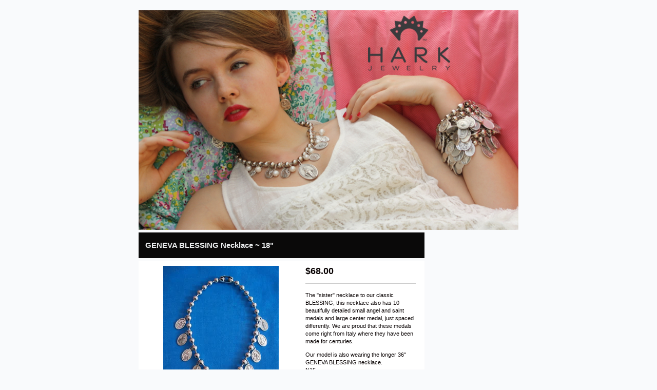

--- FILE ---
content_type: text/html; charset=utf-8
request_url: http://www.harkjewelry.com/product/geneva-blessing-necklace
body_size: 5375
content:
<!DOCTYPE html PUBLIC "-//W3C//DTD XHTML 1.0 Transitional//EN" "http://www.w3.org/TR/xhtml1/DTD/xhtml1-transitional.dtd">
<html xmlns="http://www.w3.org/1999/xhtml">
<head>
  <title>HARK Jewelry &mdash; GENEVA BLESSING Necklace  ~ 18"</title>
  <meta http-equiv="Content-Type" content="text/html; charset=utf-8" />
  <meta http-equiv="Content-Language" content="en-us" />
  <meta name="description" content="The &quot;sister&quot; necklace to our classic BLESSING, this necklace also has 10 beautifully detailed small angel and saint medals and large center medal, ..." />
  <meta name="keywords" content="All the Angels and Saints Collection, Necklaces, Bracelets, Earrings" />
  <meta name="google-site-verification" content="Q1p1vH0RrQ0vVgveOQ3LZoTSDJu8qQQS3t7hiiT7e9k" />
  <link href="/products.rss" rel="alternate" title="Product RSS Feed" type="application/rss+xml" />
  <link href="/theme_stylesheets/30851524/1623169654/theme.css" media="screen" rel="Stylesheet" type="text/css" />
  <script src="https://assets.bigcartel.com/theme_assets/1/1.0.12/javascripts/prototype.js?v=1" type="text/javascript"></script>
  <script src="https://assets.bigcartel.com/theme_assets/1/1.0.12/javascripts/store.js?v=1" type="text/javascript"></script>
  <!-- Served from Big Cartel Storefront -->
<!-- Big Cartel generated meta tags -->
<meta name="generator" content="Big Cartel" />
<meta name="author" content="HARK Jewelry" />
<meta name="description" content="The &quot;sister&quot; necklace to our classic BLESSING, this necklace also has 10 beautifully detailed small angel and saint medals and large..." />
<meta name="referrer" content="strict-origin-when-cross-origin" />
<meta name="product_id" content="6735431" />
<meta name="product_name" content="GENEVA BLESSING Necklace ~ 18&quot;" />
<meta name="product_permalink" content="geneva-blessing-necklace" />
<meta name="theme_name" content="Sexy" />
<meta name="theme_version" content="1.0.12" />
<meta property="og:type" content="product" />
<meta property="og:site_name" content="HARK Jewelry" />
<meta property="og:title" content="GENEVA BLESSING Necklace ~ 18&quot;" />
<meta property="og:url" content="http://www.harkjewelry.com/product/geneva-blessing-necklace" />
<meta property="og:description" content="The &quot;sister&quot; necklace to our classic BLESSING, this necklace also has 10 beautifully detailed small angel and saint medals and large..." />
<meta property="og:image" content="https://assets.bigcartel.com/product_images/66769053/Geneva_Bless_no_date_stamp.jpg?auto=format&amp;fit=max&amp;h=1200&amp;w=1200" />
<meta property="og:image:secure_url" content="https://assets.bigcartel.com/product_images/66769053/Geneva_Bless_no_date_stamp.jpg?auto=format&amp;fit=max&amp;h=1200&amp;w=1200" />
<meta property="og:price:amount" content="68.00" />
<meta property="og:price:currency" content="USD" />
<meta property="og:availability" content="instock" />
<meta name="twitter:card" content="summary_large_image" />
<meta name="twitter:title" content="GENEVA BLESSING Necklace ~ 18&quot;" />
<meta name="twitter:description" content="The &quot;sister&quot; necklace to our classic BLESSING, this necklace also has 10 beautifully detailed small angel and saint medals and large..." />
<meta name="twitter:image" content="https://assets.bigcartel.com/product_images/66769053/Geneva_Bless_no_date_stamp.jpg?auto=format&amp;fit=max&amp;h=1200&amp;w=1200" />
<!-- end of generated meta tags -->

<!-- Big Cartel generated link tags -->
<link rel="canonical" href="http://www.harkjewelry.com/product/geneva-blessing-necklace" />
<link rel="alternate" href="http://www.harkjewelry.com/products.xml" type="application/rss+xml" title="Product Feed" />
<link rel="icon" href="/favicon.svg" type="image/svg+xml" />
<link rel="icon" href="/favicon.ico" type="image/x-icon" />
<link rel="apple-touch-icon" href="/apple-touch-icon.png" />
<!-- end of generated link tags -->

<!-- Big Cartel generated structured data -->
<script type="application/ld+json">
[{"@context":"https://schema.org","@type":"BreadcrumbList","itemListElement":[{"@type":"ListItem","position":1,"name":"Home","item":"http://www.harkjewelry.com/"},{"@type":"ListItem","position":2,"name":"Products","item":"http://www.harkjewelry.com/products"},{"@type":"ListItem","position":3,"name":"All the Angels and Saints Collection","item":"http://www.harkjewelry.com/category/all-the-angels-and-saints-collection"},{"@type":"ListItem","position":4,"name":"GENEVA BLESSING Necklace  ~ 18\"","item":"http://www.harkjewelry.com/product/geneva-blessing-necklace"}]},{"@context":"https://schema.org","@type":"BreadcrumbList","itemListElement":[{"@type":"ListItem","position":1,"name":"Home","item":"http://www.harkjewelry.com/"},{"@type":"ListItem","position":2,"name":"Products","item":"http://www.harkjewelry.com/products"},{"@type":"ListItem","position":3,"name":"Necklaces","item":"http://www.harkjewelry.com/category/necklaces"},{"@type":"ListItem","position":4,"name":"GENEVA BLESSING Necklace  ~ 18\"","item":"http://www.harkjewelry.com/product/geneva-blessing-necklace"}]}]
</script>
<script type="application/ld+json">
{"@context":"https://schema.org/","@type":"Product","name":"GENEVA BLESSING Necklace  ~ 18\"","url":"http://www.harkjewelry.com/product/geneva-blessing-necklace","description":"The \u0026quot;sister\u0026quot; necklace to our classic BLESSING, this necklace also has 10 beautifully detailed small angel and saint medals and large center medal,  just spaced differently.  We are proud that these medals come right from Italy where they have been made for centuries.\n\nOur model is also wearing the longer 36\u0026quot; GENEVA BLESSING necklace.\nN15","sku":"6735431","image":["https://assets.bigcartel.com/product_images/66769053/Geneva_Bless_no_date_stamp.jpg?auto=format\u0026fit=max\u0026h=1200\u0026w=1200","https://assets.bigcartel.com/product_images/75850380/IMG_9751.JPG?auto=format\u0026fit=max\u0026h=1200\u0026w=1200","https://assets.bigcartel.com/product_images/75851112/IMG_9760.JPG?auto=format\u0026fit=max\u0026h=1200\u0026w=1200"],"brand":{"@type":"Brand","name":"HARK Jewelry"},"offers":[{"@type":"Offer","name":"GENEVA BLESSING Necklace  ~ 18\"","url":"http://www.harkjewelry.com/product/geneva-blessing-necklace","sku":"6735431","price":"68.0","priceCurrency":"USD","priceValidUntil":"2027-02-01","availability":"https://schema.org/OutOfStock","itemCondition":"NewCondition","additionalProperty":[{"@type":"PropertyValue","propertyID":"item_group_id","value":"6735431"}],"shippingDetails":[{"@type":"OfferShippingDetails","shippingDestination":{"@type":"DefinedRegion","addressCountry":"US"},"shippingRate":{"@type":"MonetaryAmount","value":"6.0","currency":"USD"}}]}]}
</script>

<!-- end of generated structured data -->

<script>
  window.bigcartel = window.bigcartel || {};
  window.bigcartel = {
    ...window.bigcartel,
    ...{"account":{"id":655863,"host":"www.harkjewelry.com","bc_host":"harkjewelry.bigcartel.com","currency":"USD","country":{"code":"US","name":"United States"}},"theme":{"name":"Sexy","version":"1.0.12","colors":{"button_text_color":null,"button_hover_background_color":null,"primary_text_color":null,"background_color":null,"link_text_color":null,"link_hover_color":null,"button_background_color":null}},"checkout":{"payments_enabled":true,"stripe_publishable_key":"pk_live_51Kg9zlI9MlsCDU0y430RwEizvZTBOTRwJRSZol6dmOz2FtKadH8kUnsTWQzCZJcqNiR1Ei9jffJ6uQqwvdhLuFEj00OyQX4vVE"},"product":{"id":6735431,"name":"GENEVA BLESSING Necklace  ~ 18\"","permalink":"geneva-blessing-necklace","position":12,"url":"/product/geneva-blessing-necklace","status":"active","created_at":"2012-07-18T18:31:09.000Z","has_password_protection":false,"images":[{"url":"https://assets.bigcartel.com/product_images/66769053/Geneva_Bless_no_date_stamp.jpg?auto=format\u0026fit=max\u0026h=1000\u0026w=1000","width":750,"height":1000},{"url":"https://assets.bigcartel.com/product_images/75850380/IMG_9751.JPG?auto=format\u0026fit=max\u0026h=1000\u0026w=1000","width":667,"height":1000},{"url":"https://assets.bigcartel.com/product_images/75851112/IMG_9760.JPG?auto=format\u0026fit=max\u0026h=1000\u0026w=1000","width":667,"height":1000}],"price":68.0,"default_price":68.0,"tax":0.0,"on_sale":false,"description":"The \"sister\" necklace to our classic BLESSING, this necklace also has 10 beautifully detailed small angel and saint medals and large center medal,  just spaced differently.  We are proud that these medals come right from Italy where they have been made for centuries.\r\n\r\nOur model is also wearing the longer 36\" GENEVA BLESSING necklace.\r\nN15","has_option_groups":false,"options":[{"id":21594733,"name":"Large medal ~ St. Christopher","price":68.0,"sold_out":false,"has_custom_price":false,"option_group_values":[]},{"id":21594735,"name":"Large medal ~ St. Anthony","price":68.0,"sold_out":false,"has_custom_price":false,"option_group_values":[]},{"id":21594737,"name":"Large medal ~ St. Francis","price":68.0,"sold_out":false,"has_custom_price":false,"option_group_values":[]},{"id":21594739,"name":"Large medal ~ Miraculous Medal (Mary)","price":68.0,"sold_out":false,"has_custom_price":false,"option_group_values":[]},{"id":21594741,"name":"Large medal ~ Divine Mercy","price":68.0,"sold_out":false,"has_custom_price":false,"option_group_values":[]},{"id":21594743,"name":"Large medal ~ Archangel Michael","price":68.0,"sold_out":false,"has_custom_price":false,"option_group_values":[]},{"id":21594745,"name":"Large medal ~ Guardian Angel","price":68.0,"sold_out":false,"has_custom_price":false,"option_group_values":[]},{"id":21594747,"name":"Large medal ~ Our Lady of Fatima","price":68.0,"sold_out":false,"has_custom_price":false,"option_group_values":[]},{"id":21404989,"name":"Large medal ~ Our Lady of Guadalupe","price":68.0,"sold_out":false,"has_custom_price":false,"option_group_values":[]}],"artists":[],"categories":[{"id":3638353,"name":"All the Angels and Saints Collection","permalink":"all-the-angels-and-saints-collection","url":"/category/all-the-angels-and-saints-collection"},{"id":3471205,"name":"Necklaces","permalink":"necklaces","url":"/category/necklaces"}],"option_groups":[],"shipping":[{"amount_alone":6.0,"amount_with_others":1.0,"country":{"id":43,"name":"United States","code":"US"}}]},"page":{"type":"product"}}
  }
</script>
<script id="stripe-js" src="https://js.stripe.com/v3/" async></script>
<style type="text/css">.bc-product-video-embed { width: 100%; max-width: 640px; margin: 0 auto 1rem; } .bc-product-video-embed iframe { aspect-ratio: 16 / 9; width: 100%; border: 0; }</style>
<script type="text/javascript">
  var _bcaq = _bcaq || [];
  _bcaq.push(['_setUrl','stats1.bigcartel.com']);_bcaq.push(['_trackVisit','655863']);_bcaq.push(['_trackProduct','6735431','655863']);
  (function() {
    var bca = document.createElement('script'); bca.type = 'text/javascript'; bca.async = true;
    bca.src = '/stats.min.js';
    var s = document.getElementsByTagName('script')[0]; s.parentNode.insertBefore(bca, s);
  })();
</script>
<script src="/assets/currency-formatter-e6d2ec3fd19a4c813ec8b993b852eccecac4da727de1c7e1ecbf0a335278e93a.js"></script>
</head>

<body id="product-page" class="product theme">

  <div id="wrap">

    <noscript>
      <div class="error" id="error">
        <ul>
          <li>JavaScript must be enabled to use this store!</li>
        </ul>
      </div>
    </noscript>

    

    

    <div id="header" class="image">
      <h1><a href="/"><span>HARK Jewelry</span><img src="https://assets.bigcartel.com/theme_images/5768931/hark-header-740w.png" /></a></h1>
    </div>

    <div id="main">

      <div id="main-title">
        <h2><span>GENEVA BLESSING Necklace  ~ 18"</span></h2>
      </div>

      <div id="main-content">
        
        <div id="product-content">


  <div id="product-images">
    <a id="product-image" href="https://assets.bigcartel.com/product_images/66769053/Geneva_Bless_no_date_stamp.jpg?auto=format&fit=max&h=1000&w=1000"><img id="product-img" src="https://assets.bigcartel.com/product_images/66769053/Geneva_Bless_no_date_stamp.jpg?auto=format&fit=max&h=300&w=300" alt="Image of GENEVA BLESSING Necklace  ~ 18&quot;" /><span class="stilt"></span><span class="icon_zoom"></span></a>
    
    <div class="images-nav">
      <ul class="images-list" id="images-list">
        <li class="image-1"><a href="https://assets.bigcartel.com/product_images/66769053/Geneva_Bless_no_date_stamp.jpg?auto=format&fit=max&h=300&w=300" title="View image 1"><span>1</span></a></li><li class="image-2"><a href="https://assets.bigcartel.com/product_images/75850380/IMG_9751.JPG?auto=format&fit=max&h=300&w=300" title="View image 2"><span>2</span></a></li><li class="image-3"><a href="https://assets.bigcartel.com/product_images/75851112/IMG_9760.JPG?auto=format&fit=max&h=300&w=300" title="View image 3"><span>3</span></a></li>
      </ul>
      <div class="images-prev"><a href="#" onclick="Store.prevImage(); return false;" title="View previous image"><span>Previous</span></a></div>
      <div class="images-next"><a href="#" onclick="Store.nextImage(); return false;" title="View next image"><span>Next</span></a></div>
    </div>
    
  </div>


  <div id="product-details">

    <h3 class="price"><span><span class="currency_sign">$</span>68.00</span></h3>

    
    <div class="info">
      <p>The "sister" necklace to our classic BLESSING, this necklace also has 10 beautifully detailed small angel and saint medals and large center medal,  just spaced differently.  We are proud that these medals come right from Italy where they have been made for centuries.</p>
<p>Our model is also wearing the longer 36" GENEVA BLESSING necklace.
<br />N15</p>
    </div>
    

  

    

    <form id="product-form" method="post" action="/cart">

      

      <div id="product-options" class="options">
        <select name="cart[add][id]" id="option"><option value="21594733">Large medal ~ St. Christopher</option>
<option value="21594735">Large medal ~ St. Anthony</option>
<option value="21594737">Large medal ~ St. Francis</option>
<option value="21594739">Large medal ~ Miraculous Medal (Mary)</option>
<option value="21594741">Large medal ~ Divine Mercy</option>
<option value="21594743">Large medal ~ Archangel Michael</option>
<option value="21594745">Large medal ~ Guardian Angel</option>
<option value="21594747">Large medal ~ Our Lady of Fatima</option>
<option value="21404989">Large medal ~ Our Lady of Guadalupe</option></select>
      </div>

      

      <button id="product-addtocart" name="submit" type="submit"><span>Add to cart</span></button>

    </form>

  

  </div>

</div>

<script src="https://assets.bigcartel.com/theme_assets/1/1.0.12/javascripts/fancyzoom.js?v=1" type="text/javascript"></script>
<script type="text/javascript" charset="utf-8">

  
  Store.fullSizeImages.push('https://assets.bigcartel.com/product_images/66769053/Geneva_Bless_no_date_stamp.jpg?auto=format&fit=max&h=1000&w=1000');
  
  Store.fullSizeImages.push('https://assets.bigcartel.com/product_images/75850380/IMG_9751.JPG?auto=format&fit=max&h=1000&w=1000');
  
  Store.fullSizeImages.push('https://assets.bigcartel.com/product_images/75851112/IMG_9760.JPG?auto=format&fit=max&h=1000&w=1000');
  

<a href="http://www.tumblr.com/share" title="Share on Tumblr" style="display:inline-block; text-indent:-9999px; overflow:hidden; width:129px; height:20px; background:url('http://platform.tumblr.com/v1/share_3.png') top left no-repeat transparent;">Share on Tumblr</a>
        
      </div>

    </div>

    <div id="navigation">

      <div id="minicart">
        <h3 class="minicart-title"><span>Cart</span></h3>
        <ul class="minicart-contents">
          <li class="minicart-items"><span id="cart-count">0 items</span></li>
          <li class="minicart-total"><span id="cart-total"><span class="currency_sign">$</span>0.00</span></li>
        </ul>
        <div class="minicart-options">
          <div class="minicart-view"><a href="/cart" title="View Cart"><span>View Cart</span></a></div>
          <div class="minicart-checkout"><a href="/checkout" title="Checkout"><span>Checkout</span></a></div>
        </div>
      </div>

      
      <div id="search" class="pod">
        <h3 class="search-title"><span>Search</span></h3>
        <form id="search-form" name="search" action="/products" method="get">
          <input id="search-input" name="search" type="text" /><button id="search-submit" name="search-submit" type="submit" title="GO"><span>GO</span></button>
        </form>
      </div>
      

      
      
        <div id="help" class="pod">
        <h3 class="help-title"><span>Pages</span></h3>
        <ul class="help-list">
          <li><a title="View Famous Fans" href="/famous-fans">Famous Fans</a></li><li><a title="View Sheila Petrocy Green" href="/about">Sheila Petrocy Green</a></li><li><a title="View Gallery" href="/gallery">Gallery</a></li><li><a title="View FEEL GOOD" href="/feel-good">FEEL GOOD</a></li><li><a title="View Press" href="/press">Press</a></li><li><a title="View Contact" href="/contact">Contact</a></li>
        </ul>
      </div>

      <div id="categories" class="pod">
        <h3 class="categories-title"><span>Collections</span></h3>
        <ul class="categories-list">
          <li><a href="/products" title="All"><span>All</span></a></li><li><a title="View All the Angels and Saints Collection" href="/category/all-the-angels-and-saints-collection">All the Angels and Saints Collection</a></li><li><a title="View Necklaces" href="/category/necklaces">Necklaces</a></li><li><a title="View Bracelets" href="/category/bracelets">Bracelets</a></li><li><a title="View Earrings" href="/category/earrings">Earrings</a></li>
        </ul>
      </div>

      
      <div id="newest" class="pod">
        <h3 class="newest-title"><span>What's New</span></h3>
        <ul class="newest-list">
        
          <li><a title="View PET TAG" href="/product/pet-tag">PET TAG</a></li><li><a title="View HOPE bracelet" href="/product/hope-bracelet">HOPE bracelet</a></li><li><a title="View TINY BLESSING bracelet" href="/product/tiny-blessing-bracelet">TINY BLESSING bracelet</a></li><li><a title="View BIG BENEDICT necklace" href="/product/big-benedict-necklace">BIG BENEDICT necklace</a></li><li><a title="View TINY BLESSING necklace 28&quot;" href="/product/tiny-blessing-necklace-28">TINY BLESSING necklace 28"</a></li>
        
        </ul>
      </div>
      

      
      <div id="top-selling" class="pod">
        <h3 class="top-selling-title"><span>Top Selling</span></h3>
        <ul class="top-selling-list">
        
          <li><a title="View BIG BLESSING bracelet" href="/product/big-blessing-bracelet">BIG BLESSING bracelet</a></li><li><a title="View CLASSIC BLESSING bracelet" href="/product/blessing-bracelet">CLASSIC BLESSING bracelet</a></li><li><a title="View LITTLE PRAYER necklace" href="/product/little-prayer-necklace">LITTLE PRAYER necklace</a></li><li><a title="View TINY BLESSING necklace  16&quot; and 18&quot;" href="/product/tiny-blessing-necklace-16-and-18">TINY BLESSING necklace  16" and 18"</a></li><li><a title="View  CLASSIC BLESSING necklace" href="/product/blessing-necklace"> CLASSIC BLESSING necklace</a></li>
        
        </ul>
      </div>
      

      
      <div id="feed" class="pod">
        <h3 class="feed-title"><span>Feed</span></h3>
        <ul class="feed-list">
           <li class="li-1"><a href="/products.rss" title="Product RSS Feed"><span>Product RSS Feed</span></a></li>
        </ul>
      </div>
      

      <div id="badge"><a href="http://bigcartel.com" title="Check out Big Cartel"><span>Powered by Big Cartel</span></a></div>

    </div>

    <div id="footer"><span></span></div>

  </div>


  <div id="extra-1"><span></span></div>
  <div id="extra-2"><span></span></div>
  <div id="extra-3"><span></span></div>
  <div id="extra-4"><span></span></div>
  <div id="extra-5"><span></span></div>
  <div id="extra-6"><span></span></div>


</body>
</html><script defer src="https://static.cloudflareinsights.com/beacon.min.js/vcd15cbe7772f49c399c6a5babf22c1241717689176015" integrity="sha512-ZpsOmlRQV6y907TI0dKBHq9Md29nnaEIPlkf84rnaERnq6zvWvPUqr2ft8M1aS28oN72PdrCzSjY4U6VaAw1EQ==" data-cf-beacon='{"rayId":"9c6e4d4a5eafceb4","version":"2025.9.1","serverTiming":{"name":{"cfExtPri":true,"cfEdge":true,"cfOrigin":true,"cfL4":true,"cfSpeedBrain":true,"cfCacheStatus":true}},"token":"44d6648085c9451aa740849b0372227e","b":1}' crossorigin="anonymous"></script>
